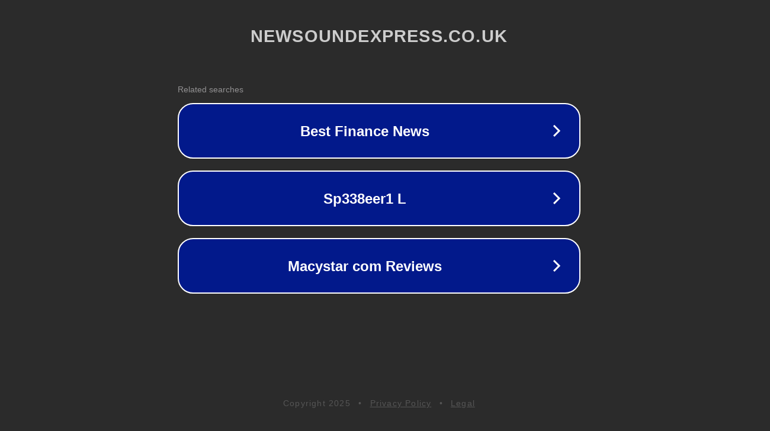

--- FILE ---
content_type: text/html; charset=utf-8
request_url: https://newsoundexpress.co.uk/tag/perfect-image
body_size: 1086
content:
<!doctype html>
<html data-adblockkey="MFwwDQYJKoZIhvcNAQEBBQADSwAwSAJBANDrp2lz7AOmADaN8tA50LsWcjLFyQFcb/P2Txc58oYOeILb3vBw7J6f4pamkAQVSQuqYsKx3YzdUHCvbVZvFUsCAwEAAQ==_kJdxeFKIqbxW3G4E+WUbFfCvolcxTopoaeDqYNrPhMQRebTvvbz092gRyw6bdewe5Ra1H+DVSZJv5EueJWYahQ==" lang="en" style="background: #2B2B2B;">
<head>
    <meta charset="utf-8">
    <meta name="viewport" content="width=device-width, initial-scale=1">
    <link rel="icon" href="[data-uri]">
    <link rel="preconnect" href="https://www.google.com" crossorigin>
</head>
<body>
<div id="target" style="opacity: 0"></div>
<script>window.park = "[base64]";</script>
<script src="/baGgQQmTi.js"></script>
</body>
</html>
